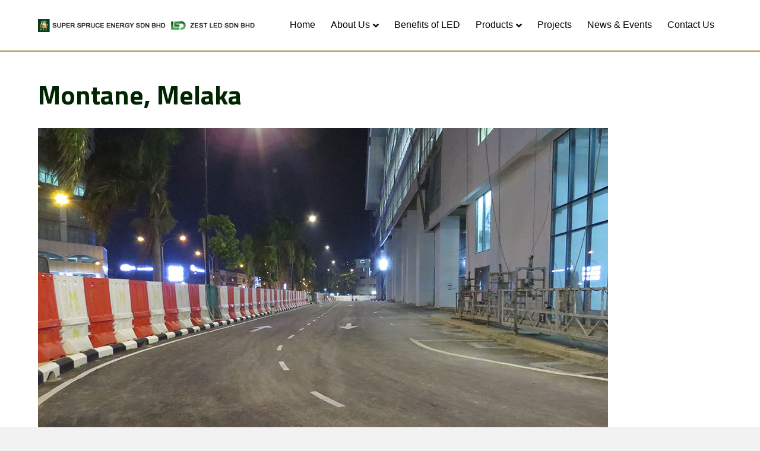

--- FILE ---
content_type: text/html; charset=UTF-8
request_url: https://www.onirii.com.my/montane-melaka/
body_size: 9737
content:
<!DOCTYPE html>
<html lang="en">
<head>
<meta charset="UTF-8" />
<meta name='viewport' content='width=device-width, initial-scale=1.0' />
<meta http-equiv='X-UA-Compatible' content='IE=edge' />
<link rel="profile" href="https://gmpg.org/xfn/11" />
<title>Montane, Melaka &#8211; Onirii</title>
<meta name='robots' content='max-image-preview:large' />


<!--********* BOL - ENTERWAPP META DATA - fn:setupHeadBaseMetaData() *********-->
<BASE href="https://www.onirii.com.my/" />
<!--********* EOL - ENTERWAPP META DATA *********--> 
 
 
<link rel="alternate" type="application/rss+xml" title="Onirii &raquo; Feed" href="https://www.onirii.com.my/feed/" />
<link rel="alternate" type="application/rss+xml" title="Onirii &raquo; Comments Feed" href="https://www.onirii.com.my/comments/feed/" />
<script>
window._wpemojiSettings = {"baseUrl":"https:\/\/s.w.org\/images\/core\/emoji\/14.0.0\/72x72\/","ext":".png","svgUrl":"https:\/\/s.w.org\/images\/core\/emoji\/14.0.0\/svg\/","svgExt":".svg","source":{"concatemoji":"https:\/\/www.onirii.com.my\/wp-includes\/js\/wp-emoji-release.min.js"}};
/*! This file is auto-generated */
!function(e,a,t){var n,r,o,i=a.createElement("canvas"),p=i.getContext&&i.getContext("2d");function s(e,t){p.clearRect(0,0,i.width,i.height),p.fillText(e,0,0);e=i.toDataURL();return p.clearRect(0,0,i.width,i.height),p.fillText(t,0,0),e===i.toDataURL()}function c(e){var t=a.createElement("script");t.src=e,t.defer=t.type="text/javascript",a.getElementsByTagName("head")[0].appendChild(t)}for(o=Array("flag","emoji"),t.supports={everything:!0,everythingExceptFlag:!0},r=0;r<o.length;r++)t.supports[o[r]]=function(e){if(p&&p.fillText)switch(p.textBaseline="top",p.font="600 32px Arial",e){case"flag":return s("\ud83c\udff3\ufe0f\u200d\u26a7\ufe0f","\ud83c\udff3\ufe0f\u200b\u26a7\ufe0f")?!1:!s("\ud83c\uddfa\ud83c\uddf3","\ud83c\uddfa\u200b\ud83c\uddf3")&&!s("\ud83c\udff4\udb40\udc67\udb40\udc62\udb40\udc65\udb40\udc6e\udb40\udc67\udb40\udc7f","\ud83c\udff4\u200b\udb40\udc67\u200b\udb40\udc62\u200b\udb40\udc65\u200b\udb40\udc6e\u200b\udb40\udc67\u200b\udb40\udc7f");case"emoji":return!s("\ud83e\udef1\ud83c\udffb\u200d\ud83e\udef2\ud83c\udfff","\ud83e\udef1\ud83c\udffb\u200b\ud83e\udef2\ud83c\udfff")}return!1}(o[r]),t.supports.everything=t.supports.everything&&t.supports[o[r]],"flag"!==o[r]&&(t.supports.everythingExceptFlag=t.supports.everythingExceptFlag&&t.supports[o[r]]);t.supports.everythingExceptFlag=t.supports.everythingExceptFlag&&!t.supports.flag,t.DOMReady=!1,t.readyCallback=function(){t.DOMReady=!0},t.supports.everything||(n=function(){t.readyCallback()},a.addEventListener?(a.addEventListener("DOMContentLoaded",n,!1),e.addEventListener("load",n,!1)):(e.attachEvent("onload",n),a.attachEvent("onreadystatechange",function(){"complete"===a.readyState&&t.readyCallback()})),(e=t.source||{}).concatemoji?c(e.concatemoji):e.wpemoji&&e.twemoji&&(c(e.twemoji),c(e.wpemoji)))}(window,document,window._wpemojiSettings);
</script>
<style>
img.wp-smiley,
img.emoji {
	display: inline !important;
	border: none !important;
	box-shadow: none !important;
	height: 1em !important;
	width: 1em !important;
	margin: 0 0.07em !important;
	vertical-align: -0.1em !important;
	background: none !important;
	padding: 0 !important;
}
</style>
	<link rel='stylesheet' id='wp-block-library-css' href='https://www.onirii.com.my/wp-includes/css/dist/block-library/style.min.css' media='all' />
<style id='wp-block-library-theme-inline-css'>
.wp-block-audio figcaption{color:#555;font-size:13px;text-align:center}.is-dark-theme .wp-block-audio figcaption{color:hsla(0,0%,100%,.65)}.wp-block-audio{margin:0 0 1em}.wp-block-code{border:1px solid #ccc;border-radius:4px;font-family:Menlo,Consolas,monaco,monospace;padding:.8em 1em}.wp-block-embed figcaption{color:#555;font-size:13px;text-align:center}.is-dark-theme .wp-block-embed figcaption{color:hsla(0,0%,100%,.65)}.wp-block-embed{margin:0 0 1em}.blocks-gallery-caption{color:#555;font-size:13px;text-align:center}.is-dark-theme .blocks-gallery-caption{color:hsla(0,0%,100%,.65)}.wp-block-image figcaption{color:#555;font-size:13px;text-align:center}.is-dark-theme .wp-block-image figcaption{color:hsla(0,0%,100%,.65)}.wp-block-image{margin:0 0 1em}.wp-block-pullquote{border-bottom:4px solid;border-top:4px solid;color:currentColor;margin-bottom:1.75em}.wp-block-pullquote cite,.wp-block-pullquote footer,.wp-block-pullquote__citation{color:currentColor;font-size:.8125em;font-style:normal;text-transform:uppercase}.wp-block-quote{border-left:.25em solid;margin:0 0 1.75em;padding-left:1em}.wp-block-quote cite,.wp-block-quote footer{color:currentColor;font-size:.8125em;font-style:normal;position:relative}.wp-block-quote.has-text-align-right{border-left:none;border-right:.25em solid;padding-left:0;padding-right:1em}.wp-block-quote.has-text-align-center{border:none;padding-left:0}.wp-block-quote.is-large,.wp-block-quote.is-style-large,.wp-block-quote.is-style-plain{border:none}.wp-block-search .wp-block-search__label{font-weight:700}.wp-block-search__button{border:1px solid #ccc;padding:.375em .625em}:where(.wp-block-group.has-background){padding:1.25em 2.375em}.wp-block-separator.has-css-opacity{opacity:.4}.wp-block-separator{border:none;border-bottom:2px solid;margin-left:auto;margin-right:auto}.wp-block-separator.has-alpha-channel-opacity{opacity:1}.wp-block-separator:not(.is-style-wide):not(.is-style-dots){width:100px}.wp-block-separator.has-background:not(.is-style-dots){border-bottom:none;height:1px}.wp-block-separator.has-background:not(.is-style-wide):not(.is-style-dots){height:2px}.wp-block-table{margin:0 0 1em}.wp-block-table td,.wp-block-table th{word-break:normal}.wp-block-table figcaption{color:#555;font-size:13px;text-align:center}.is-dark-theme .wp-block-table figcaption{color:hsla(0,0%,100%,.65)}.wp-block-video figcaption{color:#555;font-size:13px;text-align:center}.is-dark-theme .wp-block-video figcaption{color:hsla(0,0%,100%,.65)}.wp-block-video{margin:0 0 1em}.wp-block-template-part.has-background{margin-bottom:0;margin-top:0;padding:1.25em 2.375em}
</style>
<link rel='stylesheet' id='classic-theme-styles-css' href='https://www.onirii.com.my/wp-includes/css/classic-themes.min.css' media='all' />
<style id='global-styles-inline-css'>
body{--wp--preset--color--black: #000000;--wp--preset--color--cyan-bluish-gray: #abb8c3;--wp--preset--color--white: #ffffff;--wp--preset--color--pale-pink: #f78da7;--wp--preset--color--vivid-red: #cf2e2e;--wp--preset--color--luminous-vivid-orange: #ff6900;--wp--preset--color--luminous-vivid-amber: #fcb900;--wp--preset--color--light-green-cyan: #7bdcb5;--wp--preset--color--vivid-green-cyan: #00d084;--wp--preset--color--pale-cyan-blue: #8ed1fc;--wp--preset--color--vivid-cyan-blue: #0693e3;--wp--preset--color--vivid-purple: #9b51e0;--wp--preset--gradient--vivid-cyan-blue-to-vivid-purple: linear-gradient(135deg,rgba(6,147,227,1) 0%,rgb(155,81,224) 100%);--wp--preset--gradient--light-green-cyan-to-vivid-green-cyan: linear-gradient(135deg,rgb(122,220,180) 0%,rgb(0,208,130) 100%);--wp--preset--gradient--luminous-vivid-amber-to-luminous-vivid-orange: linear-gradient(135deg,rgba(252,185,0,1) 0%,rgba(255,105,0,1) 100%);--wp--preset--gradient--luminous-vivid-orange-to-vivid-red: linear-gradient(135deg,rgba(255,105,0,1) 0%,rgb(207,46,46) 100%);--wp--preset--gradient--very-light-gray-to-cyan-bluish-gray: linear-gradient(135deg,rgb(238,238,238) 0%,rgb(169,184,195) 100%);--wp--preset--gradient--cool-to-warm-spectrum: linear-gradient(135deg,rgb(74,234,220) 0%,rgb(151,120,209) 20%,rgb(207,42,186) 40%,rgb(238,44,130) 60%,rgb(251,105,98) 80%,rgb(254,248,76) 100%);--wp--preset--gradient--blush-light-purple: linear-gradient(135deg,rgb(255,206,236) 0%,rgb(152,150,240) 100%);--wp--preset--gradient--blush-bordeaux: linear-gradient(135deg,rgb(254,205,165) 0%,rgb(254,45,45) 50%,rgb(107,0,62) 100%);--wp--preset--gradient--luminous-dusk: linear-gradient(135deg,rgb(255,203,112) 0%,rgb(199,81,192) 50%,rgb(65,88,208) 100%);--wp--preset--gradient--pale-ocean: linear-gradient(135deg,rgb(255,245,203) 0%,rgb(182,227,212) 50%,rgb(51,167,181) 100%);--wp--preset--gradient--electric-grass: linear-gradient(135deg,rgb(202,248,128) 0%,rgb(113,206,126) 100%);--wp--preset--gradient--midnight: linear-gradient(135deg,rgb(2,3,129) 0%,rgb(40,116,252) 100%);--wp--preset--duotone--dark-grayscale: url('#wp-duotone-dark-grayscale');--wp--preset--duotone--grayscale: url('#wp-duotone-grayscale');--wp--preset--duotone--purple-yellow: url('#wp-duotone-purple-yellow');--wp--preset--duotone--blue-red: url('#wp-duotone-blue-red');--wp--preset--duotone--midnight: url('#wp-duotone-midnight');--wp--preset--duotone--magenta-yellow: url('#wp-duotone-magenta-yellow');--wp--preset--duotone--purple-green: url('#wp-duotone-purple-green');--wp--preset--duotone--blue-orange: url('#wp-duotone-blue-orange');--wp--preset--font-size--small: 13px;--wp--preset--font-size--medium: 20px;--wp--preset--font-size--large: 36px;--wp--preset--font-size--x-large: 42px;--wp--preset--spacing--20: 0.44rem;--wp--preset--spacing--30: 0.67rem;--wp--preset--spacing--40: 1rem;--wp--preset--spacing--50: 1.5rem;--wp--preset--spacing--60: 2.25rem;--wp--preset--spacing--70: 3.38rem;--wp--preset--spacing--80: 5.06rem;--wp--preset--shadow--natural: 6px 6px 9px rgba(0, 0, 0, 0.2);--wp--preset--shadow--deep: 12px 12px 50px rgba(0, 0, 0, 0.4);--wp--preset--shadow--sharp: 6px 6px 0px rgba(0, 0, 0, 0.2);--wp--preset--shadow--outlined: 6px 6px 0px -3px rgba(255, 255, 255, 1), 6px 6px rgba(0, 0, 0, 1);--wp--preset--shadow--crisp: 6px 6px 0px rgba(0, 0, 0, 1);}:where(.is-layout-flex){gap: 0.5em;}body .is-layout-flow > .alignleft{float: left;margin-inline-start: 0;margin-inline-end: 2em;}body .is-layout-flow > .alignright{float: right;margin-inline-start: 2em;margin-inline-end: 0;}body .is-layout-flow > .aligncenter{margin-left: auto !important;margin-right: auto !important;}body .is-layout-constrained > .alignleft{float: left;margin-inline-start: 0;margin-inline-end: 2em;}body .is-layout-constrained > .alignright{float: right;margin-inline-start: 2em;margin-inline-end: 0;}body .is-layout-constrained > .aligncenter{margin-left: auto !important;margin-right: auto !important;}body .is-layout-constrained > :where(:not(.alignleft):not(.alignright):not(.alignfull)){max-width: var(--wp--style--global--content-size);margin-left: auto !important;margin-right: auto !important;}body .is-layout-constrained > .alignwide{max-width: var(--wp--style--global--wide-size);}body .is-layout-flex{display: flex;}body .is-layout-flex{flex-wrap: wrap;align-items: center;}body .is-layout-flex > *{margin: 0;}:where(.wp-block-columns.is-layout-flex){gap: 2em;}.has-black-color{color: var(--wp--preset--color--black) !important;}.has-cyan-bluish-gray-color{color: var(--wp--preset--color--cyan-bluish-gray) !important;}.has-white-color{color: var(--wp--preset--color--white) !important;}.has-pale-pink-color{color: var(--wp--preset--color--pale-pink) !important;}.has-vivid-red-color{color: var(--wp--preset--color--vivid-red) !important;}.has-luminous-vivid-orange-color{color: var(--wp--preset--color--luminous-vivid-orange) !important;}.has-luminous-vivid-amber-color{color: var(--wp--preset--color--luminous-vivid-amber) !important;}.has-light-green-cyan-color{color: var(--wp--preset--color--light-green-cyan) !important;}.has-vivid-green-cyan-color{color: var(--wp--preset--color--vivid-green-cyan) !important;}.has-pale-cyan-blue-color{color: var(--wp--preset--color--pale-cyan-blue) !important;}.has-vivid-cyan-blue-color{color: var(--wp--preset--color--vivid-cyan-blue) !important;}.has-vivid-purple-color{color: var(--wp--preset--color--vivid-purple) !important;}.has-black-background-color{background-color: var(--wp--preset--color--black) !important;}.has-cyan-bluish-gray-background-color{background-color: var(--wp--preset--color--cyan-bluish-gray) !important;}.has-white-background-color{background-color: var(--wp--preset--color--white) !important;}.has-pale-pink-background-color{background-color: var(--wp--preset--color--pale-pink) !important;}.has-vivid-red-background-color{background-color: var(--wp--preset--color--vivid-red) !important;}.has-luminous-vivid-orange-background-color{background-color: var(--wp--preset--color--luminous-vivid-orange) !important;}.has-luminous-vivid-amber-background-color{background-color: var(--wp--preset--color--luminous-vivid-amber) !important;}.has-light-green-cyan-background-color{background-color: var(--wp--preset--color--light-green-cyan) !important;}.has-vivid-green-cyan-background-color{background-color: var(--wp--preset--color--vivid-green-cyan) !important;}.has-pale-cyan-blue-background-color{background-color: var(--wp--preset--color--pale-cyan-blue) !important;}.has-vivid-cyan-blue-background-color{background-color: var(--wp--preset--color--vivid-cyan-blue) !important;}.has-vivid-purple-background-color{background-color: var(--wp--preset--color--vivid-purple) !important;}.has-black-border-color{border-color: var(--wp--preset--color--black) !important;}.has-cyan-bluish-gray-border-color{border-color: var(--wp--preset--color--cyan-bluish-gray) !important;}.has-white-border-color{border-color: var(--wp--preset--color--white) !important;}.has-pale-pink-border-color{border-color: var(--wp--preset--color--pale-pink) !important;}.has-vivid-red-border-color{border-color: var(--wp--preset--color--vivid-red) !important;}.has-luminous-vivid-orange-border-color{border-color: var(--wp--preset--color--luminous-vivid-orange) !important;}.has-luminous-vivid-amber-border-color{border-color: var(--wp--preset--color--luminous-vivid-amber) !important;}.has-light-green-cyan-border-color{border-color: var(--wp--preset--color--light-green-cyan) !important;}.has-vivid-green-cyan-border-color{border-color: var(--wp--preset--color--vivid-green-cyan) !important;}.has-pale-cyan-blue-border-color{border-color: var(--wp--preset--color--pale-cyan-blue) !important;}.has-vivid-cyan-blue-border-color{border-color: var(--wp--preset--color--vivid-cyan-blue) !important;}.has-vivid-purple-border-color{border-color: var(--wp--preset--color--vivid-purple) !important;}.has-vivid-cyan-blue-to-vivid-purple-gradient-background{background: var(--wp--preset--gradient--vivid-cyan-blue-to-vivid-purple) !important;}.has-light-green-cyan-to-vivid-green-cyan-gradient-background{background: var(--wp--preset--gradient--light-green-cyan-to-vivid-green-cyan) !important;}.has-luminous-vivid-amber-to-luminous-vivid-orange-gradient-background{background: var(--wp--preset--gradient--luminous-vivid-amber-to-luminous-vivid-orange) !important;}.has-luminous-vivid-orange-to-vivid-red-gradient-background{background: var(--wp--preset--gradient--luminous-vivid-orange-to-vivid-red) !important;}.has-very-light-gray-to-cyan-bluish-gray-gradient-background{background: var(--wp--preset--gradient--very-light-gray-to-cyan-bluish-gray) !important;}.has-cool-to-warm-spectrum-gradient-background{background: var(--wp--preset--gradient--cool-to-warm-spectrum) !important;}.has-blush-light-purple-gradient-background{background: var(--wp--preset--gradient--blush-light-purple) !important;}.has-blush-bordeaux-gradient-background{background: var(--wp--preset--gradient--blush-bordeaux) !important;}.has-luminous-dusk-gradient-background{background: var(--wp--preset--gradient--luminous-dusk) !important;}.has-pale-ocean-gradient-background{background: var(--wp--preset--gradient--pale-ocean) !important;}.has-electric-grass-gradient-background{background: var(--wp--preset--gradient--electric-grass) !important;}.has-midnight-gradient-background{background: var(--wp--preset--gradient--midnight) !important;}.has-small-font-size{font-size: var(--wp--preset--font-size--small) !important;}.has-medium-font-size{font-size: var(--wp--preset--font-size--medium) !important;}.has-large-font-size{font-size: var(--wp--preset--font-size--large) !important;}.has-x-large-font-size{font-size: var(--wp--preset--font-size--x-large) !important;}
.wp-block-navigation a:where(:not(.wp-element-button)){color: inherit;}
:where(.wp-block-columns.is-layout-flex){gap: 2em;}
.wp-block-pullquote{font-size: 1.5em;line-height: 1.6;}
</style>
<link rel='stylesheet' id='jquery-magnificpopup-css' href='https://www.onirii.com.my/wp-content/plugins/bb-plugin/css/jquery.magnificpopup.min.css' media='all' />
<link rel='stylesheet' id='font-awesome-5-css' href='https://www.onirii.com.my/wp-content/plugins/bb-plugin/fonts/fontawesome/5.15.4/css/all.min.css' media='all' />
<link rel='stylesheet' id='base-css' href='https://www.onirii.com.my/wp-content/themes/bb-theme/css/base.min.css' media='all' />
<link rel='stylesheet' id='fl-automator-skin-css' href='https://www.onirii.com.my/wp-content/uploads/bb-theme/skin-68b020dea383f.css' media='all' />
<link rel='stylesheet' id='fl-child-theme-css' href='https://www.onirii.com.my/wp-content/themes/entertopwp-theme-child/style.css' media='all' />
<script src='https://www.onirii.com.my/wp-includes/js/jquery/jquery.min.js' id='jquery-core-js'></script>
<script src='https://www.onirii.com.my/wp-includes/js/jquery/jquery-migrate.min.js' id='jquery-migrate-js'></script>
<link rel="https://api.w.org/" href="https://www.onirii.com.my/wp-json/" /><link rel="alternate" type="application/json" href="https://www.onirii.com.my/wp-json/wp/v2/posts/641" /><link rel="EditURI" type="application/rsd+xml" title="RSD" href="https://www.onirii.com.my/xmlrpc.php?rsd" />
<link rel="wlwmanifest" type="application/wlwmanifest+xml" href="https://www.onirii.com.my/wp-includes/wlwmanifest.xml" />
<meta name="generator" content="WordPress + EnterWapp by Enterrom.com" />
<link rel="canonical" href="https://www.onirii.com.my/montane-melaka/" />
<link rel='shortlink' href='https://www.onirii.com.my/?p=641' />
<link rel="alternate" type="application/json+oembed" href="https://www.onirii.com.my/wp-json/oembed/1.0/embed?url=https%3A%2F%2Fwww.onirii.com.my%2Fmontane-melaka%2F" />
<link rel="alternate" type="text/xml+oembed" href="https://www.onirii.com.my/wp-json/oembed/1.0/embed?url=https%3A%2F%2Fwww.onirii.com.my%2Fmontane-melaka%2F&#038;format=xml" />
<style>.recentcomments a{display:inline !important;padding:0 !important;margin:0 !important;}</style><link rel="icon" href="https://www.onirii.com.my/wp-content/uploads/2020/04/cropped-favicon-32x32.png" sizes="32x32" />
<link rel="icon" href="https://www.onirii.com.my/wp-content/uploads/2020/04/cropped-favicon-192x192.png" sizes="192x192" />
<link rel="apple-touch-icon" href="https://www.onirii.com.my/wp-content/uploads/2020/04/cropped-favicon-180x180.png" />
<meta name="msapplication-TileImage" content="https://www.onirii.com.my/wp-content/uploads/2020/04/cropped-favicon-270x270.png" />
		<style id="wp-custom-css">
			a.fl-button{
    -webkit-transition: all 0.3s ease-in-out;
    transition: all 0.3s ease-in-out;
}

.fl-page-nav-right .fl-page-header-wrap{
	border-bottom:3px solid #c3a25d;
}

#home-banner.fl-module-content-slider .bx-wrapper{
	margin-bottom: 0 !important;
}

#home-banner .bx-wrapper .bx-pager{
	bottom:15px;
}


#home-banner .bx-wrapper .bx-pager.bx-default-pager a.active, 
#home-banner .bx-wrapper .bx-pager.bx-default-pager a:focus, 
#home-banner .bx-wrapper .bx-pager.bx-default-pager a:hover{
	background: #ffffff;
	border-radius:100%;
}

#home-banner .bx-wrapper .bx-pager.bx-default-pager a{
	background: #b2ca80;
	border-radius:100%;
}

#home-banner h1{
	font-family:Ubuntu, sans-serif;
	font-weight:700;
	font-style:normal;
}

#home-banner p{
	font-family:"Titillium Web", sans-serif;
	font-weight: 400 !important;
	font-size:20px;
}

#home-banner .fl-content-slider-navigation .slider-prev{
	left: 30px;
}

#home-banner .fl-content-slider-navigation .slider-next{
	right:30px;
}

#home-banner .fl-content-slider-navigation a{
	border: 1px solid #fff;
	padding: 5px;
}

.nf-form-fields-required{
	margin-left:35px;
}

.nf-error-msg.nf-error-field-errors{
	margin-left:35px;
}

.fl-slideshow-nav-buttons-left{
	left:39%;
}

.fl-page-footer{
	font-size:15px;
	font-family:"Raleway",sans-serif;
}

#box-out{
	position: relative;
}

#box-out .fl-callout:before{
	position: absolute;
	content: '';
	border : 3px solid #f4c96f;
	width:90%;
	height:72%;
	z-index:0;
	top:-10px;
	left:50px;
}

#box-out .fl-module-content:hover{
	background:#f8cc71;
}

#box-out .fl-module-content:hover h4 .fl-callout-title-text{
	color:#000;
}

#box-out .fl-callout-content{
	box-shadow:0px 2px 20px 0 rgba(0,0,0,0.3);
	min-height: 363px;
	z-index:1;
}

#home-products .bx-wrapper .bx-pager.bx-default-pager a.active, 
#home-products .bx-wrapper .bx-pager.bx-default-pager a:focus, 
#home-products .bx-wrapper .bx-pager.bx-default-pager a:hover{
	background:#426c00;
}

#home-products .bx-wrapper .bx-pager.bx-default-pager a{
	background:#b2ca80;
}

#home-products .fl-photo-content a{
	pointer-events:none;
}

#overview-text{
	position:relative;
	z-index:1;
}


#overview-text .fl-module-content:before{
	position: absolute;
	content: '';
	border:3px solid #f4c96f;
	width:100%;
	height:100%;
	z-index:-1;
	top:-50px;
	left:50px;
}

#overview-text .fl-col-content{
	box-shadow:0px 2px 20px 0 rgba(0,0,0,0.3);
	z-index:1;
}

#vi-mi{
	position: relative;
}

#vi-mi > .fl-col-content:after{
	content:'';
	position:absolute;
	border-right: 2px solid #8ec73f;
	height:130%;
	top:-40px;
	left:50%;
}

#products-box{
	position:relative;
	z-index:1;
}

#products-box .fl-module-content{
	box-shadow:0px 2px 20px 0 rgba(0,0,0,0.3);
	background: #fff;
}

#products-box .fl-content-slider .fl-slide-bg-photo {
    background-size: contain;
}

#products-box .fl-module-content:before{
	position: absolute;
	content: '';
	border:3px solid #f4c96f;
	width:90%;
	height:90%;
	z-index:-1;
	top:-5px;
	left:50px;
}

#products-box .fl-slideshow-container{
	background:#fff;
}

.fl-tabs-label{
	background:#426c00;
}

.fl-tabs-panels{
	box-shadow: 0px 0px 12px rgba(0,0,0,0.2);
}

a.fl-tabs-label{
	margin: 0 10px 0 0;
	box-shadow:0px -3px 11px rgba(0,0,0,0.2);
}

#products-enquiry .submit-wrap{
	text-align:center;
}


#products-enquiry .nf-form-content input[type="button"]{
	background: #426c00;
	border: 0;
	color: #f7f7f7;
	transition: all .5s;
	padding: 12px 40px;
	height: auto;
}

#products-enquiry .nf-form-content input[type="button"]:hover{
	background: #012501;
}

#projects-list a{
	pointer-events:none;
}


.table > thead > tr > th, .table > tbody > tr > th, .table > tfoot > tr > th, .table > thead > tr > td, .table > tbody > tr > td, .table > tfoot > tr > td{
	border-top:0;
}

.table-striped > tbody > tr:nth-of-type(2n+1){
	background:#fbe4b7;
}

.fl-photo-caption{
	white-space:normal;
}

ul.products-contacts{
	display:flex;
	flex-wrap: wrap;
	justify-content: center;
	list-style:none;
	align-items:stretch;
	padding:0;
}

ul.products-contacts li{
	width: calc(50% - 10px);
	margin: 0 5px; 
	position:relative;
}

ul.products-contacts li:first-child{
	text-align:right;
	padding-right:50px;
}


ul.products-contacts li:first-child:after{
	position:absolute;
	content:'';
	border-right: 1px solid #426c00;
	height:80%;
	top:10%;
	right:5%;
}

ul.products-contacts li a img.alignnone{
	margin: 0;
}

#news-events .fl-post-feed-more {
    margin-top: 15px;
    display: inline-block;
    border: 1px solid #426c00;
    padding: 8px 15px;
}

#news-events .fl-post-feed-more:hover {
	border: 1px solid #407000;
}

#projects-list .fl-post-grid-post:hover{
	background:#f8cc71;
	transition: all 0.3s ease-in-out;
}

#projects-list .fl-post-grid-post:hover .fl-post-grid-text h2 a{
	color:#426c00;
}

#clientele .fl-photo-caption{
	font-size:16px;
}

.fl-number-text{
	font-family: Ubuntu, sans-serif;
	font-weight: 700;
}

.fl-number-string{
	text-align: left;
}

.fl-number-after-text{
	font-size:20px;
	text-align: left;
}


#advantage{
	position:relative;
	z-index:1;
}


#advantage .fl-module-content:before{
	position: absolute;
	content: '';
	border:3px solid #f4c96f;
	width:85%;
	height:90%;
	z-index:-1;
	top:0px;
	left:60px;
}

#vision-types .fl-col-content{
	box-shadow: 0px 0 15px 0 rgba(0,0,0,0.3);
}



/* Common style for pseudo-elements */
 section::before, section::after {
	 position: absolute;
	 content: '';
	 pointer-events: none;
}
/* Zig Zag (3d up and simple down) */
 .ss-style-zigzag-up::before, .ss-style-zigzag-down::after {
	 right: 0;
	 left: 0;
	 z-index: 10;
	 display: block;
	 height: 90px;
	 background-size: 50px 100%;
}
 .ss-style-zigzag-up::before {
	 top: -90px;
	 background-image: -webkit-gradient(linear, 0 0, 300% 100%, color-stop(0.25, transparent), color-stop(0.25, #aec8a5));
	 background-image: linear-gradient(315deg, #aec8a5 25%, transparent 25%), linear-gradient(45deg, #aec8a5 25%, transparent 25%);
	 background-position: 50%;
}
 .ss-style-zigzag-down::after {
	 top: 100%;
	 background-image: -webkit-gradient(linear, 0 0, 300% 100%, color-stop(0.25, #aec8a5), color-stop(0.25, #aec8a5));
	 background-image: linear-gradient(135deg, #aec8a5 25%, transparent 25%), linear-gradient(225deg, #aec8a5 25%, transparent 25%);
	 background-position: 50%;
}

/* Clouds */
 #clouds path {
	 fill: #f1f1f1;
	 stroke: #f1f1f1;
}

.green-clouds #clouds path {
	 fill: #18ab4a;
	 stroke: #18ab4a;
}

.light-green-clouds #clouds path {
	 fill: #aec8a5;
	 stroke: #aec8a5;
}


.clouds-down svg#clouds{
  transform: rotate(180deg);
}

.clouds-up svg#clouds{
  transform: none;
}

/* Portrait tablet to landscape and desktop */
@media (min-width: 768px) and (max-width: 980px) {
	#vi-mi .fl-col-content:after{
		content:none;
	}
	
	.fl-number-after-text{
		font-size:15px;
		text-align: left;
	}
	
	#advantage .fl-module-content::before {
    position: absolute;
    content: '';
    border: 3px solid #f4c96f;
    width: 85%;
    height: 85%;
    z-index: -1;
    top: 0px;
    left: 40px;
	}
}

/* Mobile screen size - landscape view */
@media (max-width: 767px) {
	#box-out .fl-callout:before{
		content: none;
	}
	
	#overview-text .fl-module-content:before{
		content: none;
	}
	
	#products-box .fl-module-content:before{
		content:none;
	}
	
	
	#vi-mi .fl-col-content:after{
		content:none;
	}
	
	ul.products-contacts li{
		width: 100%;
		margin: 5px auto; 
		text-align:center;
	}
	
	ul.products-contacts li:first-child:after{
		content:none;
	}
	
	ul.products-contacts li:first-child{
		text-align:center;
		padding-right:0;
	}

	#advantage .fl-module-content:before{
		content:none;
	}
}

 		</style>
		<script id="fl-theme-custom-js">jQuery(window).load(function(){
	jQuery('a').removeAttr('title');
	jQuery('img').removeAttr('title');
	
});</script>
</head>
<body class="post-template-default single single-post postid-641 single-format-standard fl-framework-base fl-preset-default fl-full-width fl-nav-mobile-offcanvas fl-offcanvas-overlay-right fl-submenu-indicator has-blocks" itemscope="itemscope" itemtype="https://schema.org/WebPage">
<a aria-label="Skip to content" class="fl-screen-reader-text" href="#fl-main-content">Skip to content</a><svg xmlns="http://www.w3.org/2000/svg" viewBox="0 0 0 0" width="0" height="0" focusable="false" role="none" style="visibility: hidden; position: absolute; left: -9999px; overflow: hidden;" ><defs><filter id="wp-duotone-dark-grayscale"><feColorMatrix color-interpolation-filters="sRGB" type="matrix" values=" .299 .587 .114 0 0 .299 .587 .114 0 0 .299 .587 .114 0 0 .299 .587 .114 0 0 " /><feComponentTransfer color-interpolation-filters="sRGB" ><feFuncR type="table" tableValues="0 0.49803921568627" /><feFuncG type="table" tableValues="0 0.49803921568627" /><feFuncB type="table" tableValues="0 0.49803921568627" /><feFuncA type="table" tableValues="1 1" /></feComponentTransfer><feComposite in2="SourceGraphic" operator="in" /></filter></defs></svg><svg xmlns="http://www.w3.org/2000/svg" viewBox="0 0 0 0" width="0" height="0" focusable="false" role="none" style="visibility: hidden; position: absolute; left: -9999px; overflow: hidden;" ><defs><filter id="wp-duotone-grayscale"><feColorMatrix color-interpolation-filters="sRGB" type="matrix" values=" .299 .587 .114 0 0 .299 .587 .114 0 0 .299 .587 .114 0 0 .299 .587 .114 0 0 " /><feComponentTransfer color-interpolation-filters="sRGB" ><feFuncR type="table" tableValues="0 1" /><feFuncG type="table" tableValues="0 1" /><feFuncB type="table" tableValues="0 1" /><feFuncA type="table" tableValues="1 1" /></feComponentTransfer><feComposite in2="SourceGraphic" operator="in" /></filter></defs></svg><svg xmlns="http://www.w3.org/2000/svg" viewBox="0 0 0 0" width="0" height="0" focusable="false" role="none" style="visibility: hidden; position: absolute; left: -9999px; overflow: hidden;" ><defs><filter id="wp-duotone-purple-yellow"><feColorMatrix color-interpolation-filters="sRGB" type="matrix" values=" .299 .587 .114 0 0 .299 .587 .114 0 0 .299 .587 .114 0 0 .299 .587 .114 0 0 " /><feComponentTransfer color-interpolation-filters="sRGB" ><feFuncR type="table" tableValues="0.54901960784314 0.98823529411765" /><feFuncG type="table" tableValues="0 1" /><feFuncB type="table" tableValues="0.71764705882353 0.25490196078431" /><feFuncA type="table" tableValues="1 1" /></feComponentTransfer><feComposite in2="SourceGraphic" operator="in" /></filter></defs></svg><svg xmlns="http://www.w3.org/2000/svg" viewBox="0 0 0 0" width="0" height="0" focusable="false" role="none" style="visibility: hidden; position: absolute; left: -9999px; overflow: hidden;" ><defs><filter id="wp-duotone-blue-red"><feColorMatrix color-interpolation-filters="sRGB" type="matrix" values=" .299 .587 .114 0 0 .299 .587 .114 0 0 .299 .587 .114 0 0 .299 .587 .114 0 0 " /><feComponentTransfer color-interpolation-filters="sRGB" ><feFuncR type="table" tableValues="0 1" /><feFuncG type="table" tableValues="0 0.27843137254902" /><feFuncB type="table" tableValues="0.5921568627451 0.27843137254902" /><feFuncA type="table" tableValues="1 1" /></feComponentTransfer><feComposite in2="SourceGraphic" operator="in" /></filter></defs></svg><svg xmlns="http://www.w3.org/2000/svg" viewBox="0 0 0 0" width="0" height="0" focusable="false" role="none" style="visibility: hidden; position: absolute; left: -9999px; overflow: hidden;" ><defs><filter id="wp-duotone-midnight"><feColorMatrix color-interpolation-filters="sRGB" type="matrix" values=" .299 .587 .114 0 0 .299 .587 .114 0 0 .299 .587 .114 0 0 .299 .587 .114 0 0 " /><feComponentTransfer color-interpolation-filters="sRGB" ><feFuncR type="table" tableValues="0 0" /><feFuncG type="table" tableValues="0 0.64705882352941" /><feFuncB type="table" tableValues="0 1" /><feFuncA type="table" tableValues="1 1" /></feComponentTransfer><feComposite in2="SourceGraphic" operator="in" /></filter></defs></svg><svg xmlns="http://www.w3.org/2000/svg" viewBox="0 0 0 0" width="0" height="0" focusable="false" role="none" style="visibility: hidden; position: absolute; left: -9999px; overflow: hidden;" ><defs><filter id="wp-duotone-magenta-yellow"><feColorMatrix color-interpolation-filters="sRGB" type="matrix" values=" .299 .587 .114 0 0 .299 .587 .114 0 0 .299 .587 .114 0 0 .299 .587 .114 0 0 " /><feComponentTransfer color-interpolation-filters="sRGB" ><feFuncR type="table" tableValues="0.78039215686275 1" /><feFuncG type="table" tableValues="0 0.94901960784314" /><feFuncB type="table" tableValues="0.35294117647059 0.47058823529412" /><feFuncA type="table" tableValues="1 1" /></feComponentTransfer><feComposite in2="SourceGraphic" operator="in" /></filter></defs></svg><svg xmlns="http://www.w3.org/2000/svg" viewBox="0 0 0 0" width="0" height="0" focusable="false" role="none" style="visibility: hidden; position: absolute; left: -9999px; overflow: hidden;" ><defs><filter id="wp-duotone-purple-green"><feColorMatrix color-interpolation-filters="sRGB" type="matrix" values=" .299 .587 .114 0 0 .299 .587 .114 0 0 .299 .587 .114 0 0 .299 .587 .114 0 0 " /><feComponentTransfer color-interpolation-filters="sRGB" ><feFuncR type="table" tableValues="0.65098039215686 0.40392156862745" /><feFuncG type="table" tableValues="0 1" /><feFuncB type="table" tableValues="0.44705882352941 0.4" /><feFuncA type="table" tableValues="1 1" /></feComponentTransfer><feComposite in2="SourceGraphic" operator="in" /></filter></defs></svg><svg xmlns="http://www.w3.org/2000/svg" viewBox="0 0 0 0" width="0" height="0" focusable="false" role="none" style="visibility: hidden; position: absolute; left: -9999px; overflow: hidden;" ><defs><filter id="wp-duotone-blue-orange"><feColorMatrix color-interpolation-filters="sRGB" type="matrix" values=" .299 .587 .114 0 0 .299 .587 .114 0 0 .299 .587 .114 0 0 .299 .587 .114 0 0 " /><feComponentTransfer color-interpolation-filters="sRGB" ><feFuncR type="table" tableValues="0.098039215686275 1" /><feFuncG type="table" tableValues="0 0.66274509803922" /><feFuncB type="table" tableValues="0.84705882352941 0.41960784313725" /><feFuncA type="table" tableValues="1 1" /></feComponentTransfer><feComposite in2="SourceGraphic" operator="in" /></filter></defs></svg><div class="fl-page">
	<header class="fl-page-header fl-page-header-fixed fl-page-nav-right fl-page-nav-toggle-icon fl-page-nav-toggle-visible-mobile"  role="banner">
	<div class="fl-page-header-wrap">
		<div class="fl-page-header-container container">
			<div class="fl-page-header-row row">
				<div class="col-sm-12 col-md-3 fl-page-logo-wrap">
					<div class="fl-page-header-logo">
						<a href="https://www.onirii.com.my/"><img class="fl-logo-img" loading="false" data-no-lazy="1"   itemscope itemtype="https://schema.org/ImageObject" src="https://www.onirii.com.my/wp-content/uploads/2025/08/LOGOSSE2.png" data-retina="" title="" width="866" height="52" alt="Onirii" /><meta itemprop="name" content="Onirii" /></a>
					</div>
				</div>
				<div class="col-sm-12 col-md-9 fl-page-fixed-nav-wrap">
					<div class="fl-page-nav-wrap">
						<nav class="fl-page-nav fl-nav navbar navbar-default navbar-expand-md" aria-label="Header Menu" role="navigation">
							<button type="button" class="navbar-toggle navbar-toggler" data-toggle="collapse" data-target=".fl-page-nav-collapse">
								<span><i class="fas fa-bars" aria-hidden="true"></i><span class="sr-only">Menu</span></span>
							</button>
							<div class="fl-page-nav-collapse collapse navbar-collapse">
								<ul id="menu-header-menu" class="nav navbar-nav navbar-right menu fl-theme-menu"><li id="menu-item-400" class="menu-item menu-item-type-post_type menu-item-object-page menu-item-home menu-item-400 nav-item"><a href="https://www.onirii.com.my/" class="nav-link">Home</a></li>
<li id="menu-item-121" class="menu-item menu-item-type-custom menu-item-object-custom menu-item-has-children menu-item-121 nav-item"><a href="#" class="nav-link">About Us</a><div class="fl-submenu-icon-wrap"><span class="fl-submenu-toggle-icon"></span></div>
<ul class="sub-menu">
	<li id="menu-item-399" class="menu-item menu-item-type-post_type menu-item-object-page menu-item-399 nav-item"><a href="https://www.onirii.com.my/overview/" class="nav-link">Overview</a></li>
	<li id="menu-item-442" class="menu-item menu-item-type-post_type menu-item-object-page menu-item-442 nav-item"><a href="https://www.onirii.com.my/our-factory/" class="nav-link">Our Factory</a></li>
	<li id="menu-item-451" class="menu-item menu-item-type-post_type menu-item-object-page menu-item-451 nav-item"><a href="https://www.onirii.com.my/certification/" class="nav-link">Certification</a></li>
	<li id="menu-item-456" class="menu-item menu-item-type-post_type menu-item-object-page menu-item-456 nav-item"><a href="https://www.onirii.com.my/clientele/" class="nav-link">Clientele</a></li>
</ul>
</li>
<li id="menu-item-854" class="menu-item menu-item-type-post_type menu-item-object-page menu-item-854 nav-item"><a href="https://www.onirii.com.my/benefits-of-led/" class="nav-link">Benefits of LED</a></li>
<li id="menu-item-126" class="menu-item menu-item-type-custom menu-item-object-custom menu-item-has-children menu-item-126 nav-item"><a href="#" class="nav-link">Products</a><div class="fl-submenu-icon-wrap"><span class="fl-submenu-toggle-icon"></span></div>
<ul class="sub-menu">
	<li id="menu-item-1055" class="menu-item menu-item-type-custom menu-item-object-custom menu-item-has-children menu-item-1055 nav-item"><a href="#" class="nav-link">ONIRII</a><div class="fl-submenu-icon-wrap"><span class="fl-submenu-toggle-icon"></span></div>
	<ul class="sub-menu">
		<li id="menu-item-1018" class="menu-item menu-item-type-post_type menu-item-object-page menu-item-1018 nav-item"><a href="https://www.onirii.com.my/sprinter-s-led-street-lantern/" class="nav-link">Sprinter S LED STREET LANTERN</a></li>
		<li id="menu-item-544" class="menu-item menu-item-type-post_type menu-item-object-page menu-item-544 nav-item"><a href="https://www.onirii.com.my/moondance-symphony-solar-led-street-lantern/" class="nav-link">MOONDANCE SYMPHONY Solar LED Street Lantern</a></li>
		<li id="menu-item-542" class="menu-item menu-item-type-post_type menu-item-object-page menu-item-542 nav-item"><a href="https://www.onirii.com.my/onirii-m-series-led-light/" class="nav-link">Onirii M Series LED Light</a></li>
		<li id="menu-item-541" class="menu-item menu-item-type-post_type menu-item-object-page menu-item-541 nav-item"><a href="https://www.onirii.com.my/onirii-mx-series-led-light/" class="nav-link">Onirii MX Series LED Light</a></li>
		<li id="menu-item-1151" class="menu-item menu-item-type-post_type menu-item-object-page menu-item-1151 nav-item"><a href="https://www.onirii.com.my/moondance-x/" class="nav-link">Moondance X Lite</a></li>
		<li id="menu-item-1150" class="menu-item menu-item-type-post_type menu-item-object-page menu-item-1150 nav-item"><a href="https://www.onirii.com.my/moondance-symphony/" class="nav-link">Moondance Symphony Series</a></li>
	</ul>
</li>
	<li id="menu-item-1056" class="menu-item menu-item-type-custom menu-item-object-custom menu-item-has-children menu-item-1056 nav-item"><a href="#" class="nav-link">FINARITTI</a><div class="fl-submenu-icon-wrap"><span class="fl-submenu-toggle-icon"></span></div>
	<ul class="sub-menu">
		<li id="menu-item-1037" class="menu-item menu-item-type-post_type menu-item-object-page menu-item-1037 nav-item"><a href="https://www.onirii.com.my/starlight-series-led-street-lantern/" class="nav-link">Star Light Series LED Street Lantern</a></li>
	</ul>
</li>
</ul>
</li>
<li id="menu-item-461" class="menu-item menu-item-type-post_type menu-item-object-page menu-item-461 nav-item"><a href="https://www.onirii.com.my/projects/" class="nav-link">Projects</a></li>
<li id="menu-item-898" class="menu-item menu-item-type-post_type menu-item-object-page menu-item-898 nav-item"><a href="https://www.onirii.com.my/news-events/" class="nav-link">News &#038; Events</a></li>
<li id="menu-item-397" class="menu-item menu-item-type-post_type menu-item-object-page menu-item-397 nav-item"><a href="https://www.onirii.com.my/contact-us/" class="nav-link">Contact Us</a></li>
</ul>							</div>
						</nav>
					</div>
				</div>
			</div>
		</div>
	</div>
</header><!-- .fl-page-header-fixed -->
<header class="fl-page-header fl-page-header-primary fl-page-nav-right fl-page-nav-toggle-icon fl-page-nav-toggle-visible-mobile" itemscope="itemscope" itemtype="https://schema.org/WPHeader"  role="banner">
	<div class="fl-page-header-wrap">
		<div class="fl-page-header-container container">
			<div class="fl-page-header-row row">
				<div class="col-sm-12 col-md-4 fl-page-header-logo-col">
					<div class="fl-page-header-logo" itemscope="itemscope" itemtype="https://schema.org/Organization">
						<a href="https://www.onirii.com.my/" itemprop="url"><img class="fl-logo-img" loading="false" data-no-lazy="1"   itemscope itemtype="https://schema.org/ImageObject" src="https://www.onirii.com.my/wp-content/uploads/2025/08/LOGOSSE2.png" data-retina="" title="" width="866" height="52" alt="Onirii" /><meta itemprop="name" content="Onirii" /></a>
											</div>
				</div>
				<div class="col-sm-12 col-md-8 fl-page-nav-col">
					<div class="fl-page-nav-wrap">
						<nav class="fl-page-nav fl-nav navbar navbar-default navbar-expand-md" aria-label="Header Menu" itemscope="itemscope" itemtype="https://schema.org/SiteNavigationElement" role="navigation">
							<button type="button" class="navbar-toggle navbar-toggler" data-toggle="collapse" data-target=".fl-page-nav-collapse">
								<span><i class="fas fa-bars" aria-hidden="true"></i><span class="sr-only">Menu</span></span>
							</button>
							<div class="fl-page-nav-collapse collapse navbar-collapse">
								<ul id="menu-header-menu-1" class="nav navbar-nav navbar-right menu fl-theme-menu"><li class="menu-item menu-item-type-post_type menu-item-object-page menu-item-home menu-item-400 nav-item"><a href="https://www.onirii.com.my/" class="nav-link">Home</a></li>
<li class="menu-item menu-item-type-custom menu-item-object-custom menu-item-has-children menu-item-121 nav-item"><a href="#" class="nav-link">About Us</a><div class="fl-submenu-icon-wrap"><span class="fl-submenu-toggle-icon"></span></div>
<ul class="sub-menu">
	<li class="menu-item menu-item-type-post_type menu-item-object-page menu-item-399 nav-item"><a href="https://www.onirii.com.my/overview/" class="nav-link">Overview</a></li>
	<li class="menu-item menu-item-type-post_type menu-item-object-page menu-item-442 nav-item"><a href="https://www.onirii.com.my/our-factory/" class="nav-link">Our Factory</a></li>
	<li class="menu-item menu-item-type-post_type menu-item-object-page menu-item-451 nav-item"><a href="https://www.onirii.com.my/certification/" class="nav-link">Certification</a></li>
	<li class="menu-item menu-item-type-post_type menu-item-object-page menu-item-456 nav-item"><a href="https://www.onirii.com.my/clientele/" class="nav-link">Clientele</a></li>
</ul>
</li>
<li class="menu-item menu-item-type-post_type menu-item-object-page menu-item-854 nav-item"><a href="https://www.onirii.com.my/benefits-of-led/" class="nav-link">Benefits of LED</a></li>
<li class="menu-item menu-item-type-custom menu-item-object-custom menu-item-has-children menu-item-126 nav-item"><a href="#" class="nav-link">Products</a><div class="fl-submenu-icon-wrap"><span class="fl-submenu-toggle-icon"></span></div>
<ul class="sub-menu">
	<li class="menu-item menu-item-type-custom menu-item-object-custom menu-item-has-children menu-item-1055 nav-item"><a href="#" class="nav-link">ONIRII</a><div class="fl-submenu-icon-wrap"><span class="fl-submenu-toggle-icon"></span></div>
	<ul class="sub-menu">
		<li class="menu-item menu-item-type-post_type menu-item-object-page menu-item-1018 nav-item"><a href="https://www.onirii.com.my/sprinter-s-led-street-lantern/" class="nav-link">Sprinter S LED STREET LANTERN</a></li>
		<li class="menu-item menu-item-type-post_type menu-item-object-page menu-item-544 nav-item"><a href="https://www.onirii.com.my/moondance-symphony-solar-led-street-lantern/" class="nav-link">MOONDANCE SYMPHONY Solar LED Street Lantern</a></li>
		<li class="menu-item menu-item-type-post_type menu-item-object-page menu-item-542 nav-item"><a href="https://www.onirii.com.my/onirii-m-series-led-light/" class="nav-link">Onirii M Series LED Light</a></li>
		<li class="menu-item menu-item-type-post_type menu-item-object-page menu-item-541 nav-item"><a href="https://www.onirii.com.my/onirii-mx-series-led-light/" class="nav-link">Onirii MX Series LED Light</a></li>
		<li class="menu-item menu-item-type-post_type menu-item-object-page menu-item-1151 nav-item"><a href="https://www.onirii.com.my/moondance-x/" class="nav-link">Moondance X Lite</a></li>
		<li class="menu-item menu-item-type-post_type menu-item-object-page menu-item-1150 nav-item"><a href="https://www.onirii.com.my/moondance-symphony/" class="nav-link">Moondance Symphony Series</a></li>
	</ul>
</li>
	<li class="menu-item menu-item-type-custom menu-item-object-custom menu-item-has-children menu-item-1056 nav-item"><a href="#" class="nav-link">FINARITTI</a><div class="fl-submenu-icon-wrap"><span class="fl-submenu-toggle-icon"></span></div>
	<ul class="sub-menu">
		<li class="menu-item menu-item-type-post_type menu-item-object-page menu-item-1037 nav-item"><a href="https://www.onirii.com.my/starlight-series-led-street-lantern/" class="nav-link">Star Light Series LED Street Lantern</a></li>
	</ul>
</li>
</ul>
</li>
<li class="menu-item menu-item-type-post_type menu-item-object-page menu-item-461 nav-item"><a href="https://www.onirii.com.my/projects/" class="nav-link">Projects</a></li>
<li class="menu-item menu-item-type-post_type menu-item-object-page menu-item-898 nav-item"><a href="https://www.onirii.com.my/news-events/" class="nav-link">News &#038; Events</a></li>
<li class="menu-item menu-item-type-post_type menu-item-object-page menu-item-397 nav-item"><a href="https://www.onirii.com.my/contact-us/" class="nav-link">Contact Us</a></li>
</ul>							</div>
						</nav>
					</div>
				</div>
			</div>
		</div>
	</div>
</header><!-- .fl-page-header -->
	<div id="fl-main-content" class="fl-page-content" itemprop="mainContentOfPage" role="main">

		
<div class="container">
	<div class="row">

		
		<div class="fl-content col-md-12">
			<article class="fl-post post-641 post type-post status-publish format-standard has-post-thumbnail hentry category-projects" id="fl-post-641" itemscope itemtype="https://schema.org/BlogPosting">

	
	<header class="fl-post-header">
		<h1 class="fl-post-title" itemprop="headline">
			Montane, Melaka					</h1>
		<meta itemscope itemprop="mainEntityOfPage" itemtype="https://schema.org/WebPage" itemid="https://www.onirii.com.my/montane-melaka/" content="Montane, Melaka" /><meta itemprop="datePublished" content="2020-02-24" /><meta itemprop="dateModified" content="2020-02-24" /><div itemprop="publisher" itemscope itemtype="https://schema.org/Organization"><meta itemprop="name" content="Onirii"><div itemprop="logo" itemscope itemtype="https://schema.org/ImageObject"><meta itemprop="url" content="https://www.onirii.com.my/wp-content/uploads/2025/08/LOGOSSE2.png"></div></div><div itemscope itemprop="author" itemtype="https://schema.org/Person"><meta itemprop="url" content="https://www.onirii.com.my/author/admin/" /><meta itemprop="name" content="admin" /></div><div itemscope itemprop="image" itemtype="https://schema.org/ImageObject"><meta itemprop="url" content="https://www.onirii.com.my/wp-content/uploads/2020/02/Montane-Melaka.jpg" /><meta itemprop="width" content="960" /><meta itemprop="height" content="640" /></div><div itemprop="interactionStatistic" itemscope itemtype="https://schema.org/InteractionCounter"><meta itemprop="interactionType" content="https://schema.org/CommentAction" /><meta itemprop="userInteractionCount" content="0" /></div>	</header><!-- .fl-post-header -->

	
	
	<div class="fl-post-content clearfix" itemprop="text">
		
<figure class="wp-block-image size-large"><img decoding="async" width="960" height="640" src="https://onirii.entertop.biz/wp-content/uploads/2020/02/Montane-Melaka.jpg" alt="" class="wp-image-642" srcset="https://www.onirii.com.my/wp-content/uploads/2020/02/Montane-Melaka.jpg 960w, https://www.onirii.com.my/wp-content/uploads/2020/02/Montane-Melaka-300x200.jpg 300w, https://www.onirii.com.my/wp-content/uploads/2020/02/Montane-Melaka-768x512.jpg 768w" sizes="(max-width: 960px) 100vw, 960px" /></figure>
	</div><!-- .fl-post-content -->

	
	<div class="fl-post-meta fl-post-meta-bottom"><div class="fl-post-cats-tags">Posted in <a href="https://www.onirii.com.my/category/projects/" rel="category tag">Projects</a></div></div>		
</article>


<!-- .fl-post -->
		</div>

		
	</div>
</div>


	</div><!-- .fl-page-content -->
		<footer class="fl-page-footer-wrap" itemscope="itemscope" itemtype="https://schema.org/WPFooter"  role="contentinfo">
		<div class="fl-page-footer">
	<div class="fl-page-footer-container container">
		<div class="fl-page-footer-row row">
			<div class="col-md-12 text-center clearfix"><div class="fl-page-footer-text fl-page-footer-text-1">Copyright  © Super Spruce Energy Sdn Bhd <small>201401036393 (1112532-A)</small>. All rights reserved.  |  <a href="/privacy-notice/">Privacy Notice</a></div></div>					</div>
	</div>
</div><!-- .fl-page-footer -->
	</footer>
		</div><!-- .fl-page -->
<!--
The IP2Location Country Blocker is using IP2Location LITE geolocation database. Please visit https://lite.ip2location.com for more information.
-->
<link rel='stylesheet' id='fl-builder-google-fonts-680886bef28bbbc1db9e6d0bedde5e21-css' href='//fonts.googleapis.com/css?family=Raleway%3A300%2C400%2C700%7CTitillium+Web%3A700%7CNunito%3A400' media='all' />
<script src='https://www.onirii.com.my/wp-content/plugins/bb-plugin/js/jquery.ba-throttle-debounce.min.js' id='jquery-throttle-js'></script>
<script src='https://www.onirii.com.my/wp-content/plugins/bb-plugin/js/jquery.magnificpopup.min.js' id='jquery-magnificpopup-js'></script>
<script src='https://www.onirii.com.my/wp-content/plugins/bb-plugin/js/jquery.fitvids.min.js' id='jquery-fitvids-js'></script>
<script id='fl-automator-js-extra'>
var themeopts = {"medium_breakpoint":"992","mobile_breakpoint":"768","scrollTopPosition":"800"};
</script>
<script src='https://www.onirii.com.my/wp-content/themes/bb-theme/js/theme.min.js' id='fl-automator-js'></script>
<script defer src="https://static.cloudflareinsights.com/beacon.min.js/vcd15cbe7772f49c399c6a5babf22c1241717689176015" integrity="sha512-ZpsOmlRQV6y907TI0dKBHq9Md29nnaEIPlkf84rnaERnq6zvWvPUqr2ft8M1aS28oN72PdrCzSjY4U6VaAw1EQ==" data-cf-beacon='{"version":"2024.11.0","token":"f1c5a2f470a04cc192ea63c55b192d2c","r":1,"server_timing":{"name":{"cfCacheStatus":true,"cfEdge":true,"cfExtPri":true,"cfL4":true,"cfOrigin":true,"cfSpeedBrain":true},"location_startswith":null}}' crossorigin="anonymous"></script>
</body>
</html>
